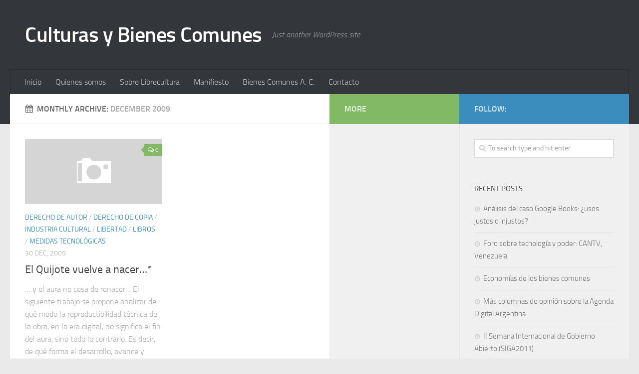

--- FILE ---
content_type: text/html; charset=UTF-8
request_url: http://culturas.bienescomunes.org/2009/12/
body_size: 9671
content:
<!DOCTYPE html> 
<html class="no-js" lang="en-US">

<head>
	<meta charset="UTF-8">
	<meta name="viewport" content="width=device-width, initial-scale=1.0">
	<link rel="profile" href="http://gmpg.org/xfn/11">
	<link rel="pingback" href="http://culturas.bienescomunes.org/xmlrpc.php">
	
	<title>December 2009 &#8211; Culturas y Bienes Comunes</title>
<meta name='robots' content='max-image-preview:large' />
<script>document.documentElement.className = document.documentElement.className.replace("no-js","js");</script>
<link rel="alternate" type="application/rss+xml" title="Culturas y Bienes Comunes &raquo; Feed" href="http://culturas.bienescomunes.org/feed/" />
<link rel="alternate" type="application/rss+xml" title="Culturas y Bienes Comunes &raquo; Comments Feed" href="http://culturas.bienescomunes.org/comments/feed/" />
<style id='wp-img-auto-sizes-contain-inline-css' type='text/css'>
img:is([sizes=auto i],[sizes^="auto," i]){contain-intrinsic-size:3000px 1500px}
/*# sourceURL=wp-img-auto-sizes-contain-inline-css */
</style>
<style id='wp-emoji-styles-inline-css' type='text/css'>

	img.wp-smiley, img.emoji {
		display: inline !important;
		border: none !important;
		box-shadow: none !important;
		height: 1em !important;
		width: 1em !important;
		margin: 0 0.07em !important;
		vertical-align: -0.1em !important;
		background: none !important;
		padding: 0 !important;
	}
/*# sourceURL=wp-emoji-styles-inline-css */
</style>
<style id='wp-block-library-inline-css' type='text/css'>
:root{--wp-block-synced-color:#7a00df;--wp-block-synced-color--rgb:122,0,223;--wp-bound-block-color:var(--wp-block-synced-color);--wp-editor-canvas-background:#ddd;--wp-admin-theme-color:#007cba;--wp-admin-theme-color--rgb:0,124,186;--wp-admin-theme-color-darker-10:#006ba1;--wp-admin-theme-color-darker-10--rgb:0,107,160.5;--wp-admin-theme-color-darker-20:#005a87;--wp-admin-theme-color-darker-20--rgb:0,90,135;--wp-admin-border-width-focus:2px}@media (min-resolution:192dpi){:root{--wp-admin-border-width-focus:1.5px}}.wp-element-button{cursor:pointer}:root .has-very-light-gray-background-color{background-color:#eee}:root .has-very-dark-gray-background-color{background-color:#313131}:root .has-very-light-gray-color{color:#eee}:root .has-very-dark-gray-color{color:#313131}:root .has-vivid-green-cyan-to-vivid-cyan-blue-gradient-background{background:linear-gradient(135deg,#00d084,#0693e3)}:root .has-purple-crush-gradient-background{background:linear-gradient(135deg,#34e2e4,#4721fb 50%,#ab1dfe)}:root .has-hazy-dawn-gradient-background{background:linear-gradient(135deg,#faaca8,#dad0ec)}:root .has-subdued-olive-gradient-background{background:linear-gradient(135deg,#fafae1,#67a671)}:root .has-atomic-cream-gradient-background{background:linear-gradient(135deg,#fdd79a,#004a59)}:root .has-nightshade-gradient-background{background:linear-gradient(135deg,#330968,#31cdcf)}:root .has-midnight-gradient-background{background:linear-gradient(135deg,#020381,#2874fc)}:root{--wp--preset--font-size--normal:16px;--wp--preset--font-size--huge:42px}.has-regular-font-size{font-size:1em}.has-larger-font-size{font-size:2.625em}.has-normal-font-size{font-size:var(--wp--preset--font-size--normal)}.has-huge-font-size{font-size:var(--wp--preset--font-size--huge)}.has-text-align-center{text-align:center}.has-text-align-left{text-align:left}.has-text-align-right{text-align:right}.has-fit-text{white-space:nowrap!important}#end-resizable-editor-section{display:none}.aligncenter{clear:both}.items-justified-left{justify-content:flex-start}.items-justified-center{justify-content:center}.items-justified-right{justify-content:flex-end}.items-justified-space-between{justify-content:space-between}.screen-reader-text{border:0;clip-path:inset(50%);height:1px;margin:-1px;overflow:hidden;padding:0;position:absolute;width:1px;word-wrap:normal!important}.screen-reader-text:focus{background-color:#ddd;clip-path:none;color:#444;display:block;font-size:1em;height:auto;left:5px;line-height:normal;padding:15px 23px 14px;text-decoration:none;top:5px;width:auto;z-index:100000}html :where(.has-border-color){border-style:solid}html :where([style*=border-top-color]){border-top-style:solid}html :where([style*=border-right-color]){border-right-style:solid}html :where([style*=border-bottom-color]){border-bottom-style:solid}html :where([style*=border-left-color]){border-left-style:solid}html :where([style*=border-width]){border-style:solid}html :where([style*=border-top-width]){border-top-style:solid}html :where([style*=border-right-width]){border-right-style:solid}html :where([style*=border-bottom-width]){border-bottom-style:solid}html :where([style*=border-left-width]){border-left-style:solid}html :where(img[class*=wp-image-]){height:auto;max-width:100%}:where(figure){margin:0 0 1em}html :where(.is-position-sticky){--wp-admin--admin-bar--position-offset:var(--wp-admin--admin-bar--height,0px)}@media screen and (max-width:600px){html :where(.is-position-sticky){--wp-admin--admin-bar--position-offset:0px}}

/*# sourceURL=wp-block-library-inline-css */
</style><style id='global-styles-inline-css' type='text/css'>
:root{--wp--preset--aspect-ratio--square: 1;--wp--preset--aspect-ratio--4-3: 4/3;--wp--preset--aspect-ratio--3-4: 3/4;--wp--preset--aspect-ratio--3-2: 3/2;--wp--preset--aspect-ratio--2-3: 2/3;--wp--preset--aspect-ratio--16-9: 16/9;--wp--preset--aspect-ratio--9-16: 9/16;--wp--preset--color--black: #000000;--wp--preset--color--cyan-bluish-gray: #abb8c3;--wp--preset--color--white: #ffffff;--wp--preset--color--pale-pink: #f78da7;--wp--preset--color--vivid-red: #cf2e2e;--wp--preset--color--luminous-vivid-orange: #ff6900;--wp--preset--color--luminous-vivid-amber: #fcb900;--wp--preset--color--light-green-cyan: #7bdcb5;--wp--preset--color--vivid-green-cyan: #00d084;--wp--preset--color--pale-cyan-blue: #8ed1fc;--wp--preset--color--vivid-cyan-blue: #0693e3;--wp--preset--color--vivid-purple: #9b51e0;--wp--preset--gradient--vivid-cyan-blue-to-vivid-purple: linear-gradient(135deg,rgb(6,147,227) 0%,rgb(155,81,224) 100%);--wp--preset--gradient--light-green-cyan-to-vivid-green-cyan: linear-gradient(135deg,rgb(122,220,180) 0%,rgb(0,208,130) 100%);--wp--preset--gradient--luminous-vivid-amber-to-luminous-vivid-orange: linear-gradient(135deg,rgb(252,185,0) 0%,rgb(255,105,0) 100%);--wp--preset--gradient--luminous-vivid-orange-to-vivid-red: linear-gradient(135deg,rgb(255,105,0) 0%,rgb(207,46,46) 100%);--wp--preset--gradient--very-light-gray-to-cyan-bluish-gray: linear-gradient(135deg,rgb(238,238,238) 0%,rgb(169,184,195) 100%);--wp--preset--gradient--cool-to-warm-spectrum: linear-gradient(135deg,rgb(74,234,220) 0%,rgb(151,120,209) 20%,rgb(207,42,186) 40%,rgb(238,44,130) 60%,rgb(251,105,98) 80%,rgb(254,248,76) 100%);--wp--preset--gradient--blush-light-purple: linear-gradient(135deg,rgb(255,206,236) 0%,rgb(152,150,240) 100%);--wp--preset--gradient--blush-bordeaux: linear-gradient(135deg,rgb(254,205,165) 0%,rgb(254,45,45) 50%,rgb(107,0,62) 100%);--wp--preset--gradient--luminous-dusk: linear-gradient(135deg,rgb(255,203,112) 0%,rgb(199,81,192) 50%,rgb(65,88,208) 100%);--wp--preset--gradient--pale-ocean: linear-gradient(135deg,rgb(255,245,203) 0%,rgb(182,227,212) 50%,rgb(51,167,181) 100%);--wp--preset--gradient--electric-grass: linear-gradient(135deg,rgb(202,248,128) 0%,rgb(113,206,126) 100%);--wp--preset--gradient--midnight: linear-gradient(135deg,rgb(2,3,129) 0%,rgb(40,116,252) 100%);--wp--preset--font-size--small: 13px;--wp--preset--font-size--medium: 20px;--wp--preset--font-size--large: 36px;--wp--preset--font-size--x-large: 42px;--wp--preset--spacing--20: 0.44rem;--wp--preset--spacing--30: 0.67rem;--wp--preset--spacing--40: 1rem;--wp--preset--spacing--50: 1.5rem;--wp--preset--spacing--60: 2.25rem;--wp--preset--spacing--70: 3.38rem;--wp--preset--spacing--80: 5.06rem;--wp--preset--shadow--natural: 6px 6px 9px rgba(0, 0, 0, 0.2);--wp--preset--shadow--deep: 12px 12px 50px rgba(0, 0, 0, 0.4);--wp--preset--shadow--sharp: 6px 6px 0px rgba(0, 0, 0, 0.2);--wp--preset--shadow--outlined: 6px 6px 0px -3px rgb(255, 255, 255), 6px 6px rgb(0, 0, 0);--wp--preset--shadow--crisp: 6px 6px 0px rgb(0, 0, 0);}:where(.is-layout-flex){gap: 0.5em;}:where(.is-layout-grid){gap: 0.5em;}body .is-layout-flex{display: flex;}.is-layout-flex{flex-wrap: wrap;align-items: center;}.is-layout-flex > :is(*, div){margin: 0;}body .is-layout-grid{display: grid;}.is-layout-grid > :is(*, div){margin: 0;}:where(.wp-block-columns.is-layout-flex){gap: 2em;}:where(.wp-block-columns.is-layout-grid){gap: 2em;}:where(.wp-block-post-template.is-layout-flex){gap: 1.25em;}:where(.wp-block-post-template.is-layout-grid){gap: 1.25em;}.has-black-color{color: var(--wp--preset--color--black) !important;}.has-cyan-bluish-gray-color{color: var(--wp--preset--color--cyan-bluish-gray) !important;}.has-white-color{color: var(--wp--preset--color--white) !important;}.has-pale-pink-color{color: var(--wp--preset--color--pale-pink) !important;}.has-vivid-red-color{color: var(--wp--preset--color--vivid-red) !important;}.has-luminous-vivid-orange-color{color: var(--wp--preset--color--luminous-vivid-orange) !important;}.has-luminous-vivid-amber-color{color: var(--wp--preset--color--luminous-vivid-amber) !important;}.has-light-green-cyan-color{color: var(--wp--preset--color--light-green-cyan) !important;}.has-vivid-green-cyan-color{color: var(--wp--preset--color--vivid-green-cyan) !important;}.has-pale-cyan-blue-color{color: var(--wp--preset--color--pale-cyan-blue) !important;}.has-vivid-cyan-blue-color{color: var(--wp--preset--color--vivid-cyan-blue) !important;}.has-vivid-purple-color{color: var(--wp--preset--color--vivid-purple) !important;}.has-black-background-color{background-color: var(--wp--preset--color--black) !important;}.has-cyan-bluish-gray-background-color{background-color: var(--wp--preset--color--cyan-bluish-gray) !important;}.has-white-background-color{background-color: var(--wp--preset--color--white) !important;}.has-pale-pink-background-color{background-color: var(--wp--preset--color--pale-pink) !important;}.has-vivid-red-background-color{background-color: var(--wp--preset--color--vivid-red) !important;}.has-luminous-vivid-orange-background-color{background-color: var(--wp--preset--color--luminous-vivid-orange) !important;}.has-luminous-vivid-amber-background-color{background-color: var(--wp--preset--color--luminous-vivid-amber) !important;}.has-light-green-cyan-background-color{background-color: var(--wp--preset--color--light-green-cyan) !important;}.has-vivid-green-cyan-background-color{background-color: var(--wp--preset--color--vivid-green-cyan) !important;}.has-pale-cyan-blue-background-color{background-color: var(--wp--preset--color--pale-cyan-blue) !important;}.has-vivid-cyan-blue-background-color{background-color: var(--wp--preset--color--vivid-cyan-blue) !important;}.has-vivid-purple-background-color{background-color: var(--wp--preset--color--vivid-purple) !important;}.has-black-border-color{border-color: var(--wp--preset--color--black) !important;}.has-cyan-bluish-gray-border-color{border-color: var(--wp--preset--color--cyan-bluish-gray) !important;}.has-white-border-color{border-color: var(--wp--preset--color--white) !important;}.has-pale-pink-border-color{border-color: var(--wp--preset--color--pale-pink) !important;}.has-vivid-red-border-color{border-color: var(--wp--preset--color--vivid-red) !important;}.has-luminous-vivid-orange-border-color{border-color: var(--wp--preset--color--luminous-vivid-orange) !important;}.has-luminous-vivid-amber-border-color{border-color: var(--wp--preset--color--luminous-vivid-amber) !important;}.has-light-green-cyan-border-color{border-color: var(--wp--preset--color--light-green-cyan) !important;}.has-vivid-green-cyan-border-color{border-color: var(--wp--preset--color--vivid-green-cyan) !important;}.has-pale-cyan-blue-border-color{border-color: var(--wp--preset--color--pale-cyan-blue) !important;}.has-vivid-cyan-blue-border-color{border-color: var(--wp--preset--color--vivid-cyan-blue) !important;}.has-vivid-purple-border-color{border-color: var(--wp--preset--color--vivid-purple) !important;}.has-vivid-cyan-blue-to-vivid-purple-gradient-background{background: var(--wp--preset--gradient--vivid-cyan-blue-to-vivid-purple) !important;}.has-light-green-cyan-to-vivid-green-cyan-gradient-background{background: var(--wp--preset--gradient--light-green-cyan-to-vivid-green-cyan) !important;}.has-luminous-vivid-amber-to-luminous-vivid-orange-gradient-background{background: var(--wp--preset--gradient--luminous-vivid-amber-to-luminous-vivid-orange) !important;}.has-luminous-vivid-orange-to-vivid-red-gradient-background{background: var(--wp--preset--gradient--luminous-vivid-orange-to-vivid-red) !important;}.has-very-light-gray-to-cyan-bluish-gray-gradient-background{background: var(--wp--preset--gradient--very-light-gray-to-cyan-bluish-gray) !important;}.has-cool-to-warm-spectrum-gradient-background{background: var(--wp--preset--gradient--cool-to-warm-spectrum) !important;}.has-blush-light-purple-gradient-background{background: var(--wp--preset--gradient--blush-light-purple) !important;}.has-blush-bordeaux-gradient-background{background: var(--wp--preset--gradient--blush-bordeaux) !important;}.has-luminous-dusk-gradient-background{background: var(--wp--preset--gradient--luminous-dusk) !important;}.has-pale-ocean-gradient-background{background: var(--wp--preset--gradient--pale-ocean) !important;}.has-electric-grass-gradient-background{background: var(--wp--preset--gradient--electric-grass) !important;}.has-midnight-gradient-background{background: var(--wp--preset--gradient--midnight) !important;}.has-small-font-size{font-size: var(--wp--preset--font-size--small) !important;}.has-medium-font-size{font-size: var(--wp--preset--font-size--medium) !important;}.has-large-font-size{font-size: var(--wp--preset--font-size--large) !important;}.has-x-large-font-size{font-size: var(--wp--preset--font-size--x-large) !important;}
/*# sourceURL=global-styles-inline-css */
</style>

<style id='classic-theme-styles-inline-css' type='text/css'>
/*! This file is auto-generated */
.wp-block-button__link{color:#fff;background-color:#32373c;border-radius:9999px;box-shadow:none;text-decoration:none;padding:calc(.667em + 2px) calc(1.333em + 2px);font-size:1.125em}.wp-block-file__button{background:#32373c;color:#fff;text-decoration:none}
/*# sourceURL=/wp-includes/css/classic-themes.min.css */
</style>
<link rel='stylesheet' id='contact-form-7-css' href='http://culturas.bienescomunes.org/wp-content/plugins/contact-form-7/includes/css/styles.css?ver=6.1.4' type='text/css' media='all' />
<link rel='stylesheet' id='responsive-lightbox-swipebox-css' href='http://culturas.bienescomunes.org/wp-content/plugins/responsive-lightbox/assets/swipebox/swipebox.min.css?ver=1.5.2' type='text/css' media='all' />
<link rel='stylesheet' id='style-css' href='http://culturas.bienescomunes.org/wp-content/themes/hueman/style.css?ver=6.9' type='text/css' media='all' />
<link rel='stylesheet' id='responsive-css' href='http://culturas.bienescomunes.org/wp-content/themes/hueman/responsive.css?ver=6.9' type='text/css' media='all' />
<link rel='stylesheet' id='font-awesome-css' href='http://culturas.bienescomunes.org/wp-content/themes/hueman/fonts/font-awesome.min.css?ver=6.9' type='text/css' media='all' />
<script type="text/javascript" src="http://culturas.bienescomunes.org/wp-includes/js/jquery/jquery.min.js?ver=3.7.1" id="jquery-core-js"></script>
<script type="text/javascript" src="http://culturas.bienescomunes.org/wp-includes/js/jquery/jquery-migrate.min.js?ver=3.4.1" id="jquery-migrate-js"></script>
<script type="text/javascript" src="http://culturas.bienescomunes.org/wp-content/plugins/responsive-lightbox/assets/swipebox/jquery.swipebox.min.js?ver=1.5.2" id="responsive-lightbox-swipebox-js"></script>
<script type="text/javascript" src="http://culturas.bienescomunes.org/wp-includes/js/underscore.min.js?ver=1.13.7" id="underscore-js"></script>
<script type="text/javascript" src="http://culturas.bienescomunes.org/wp-content/plugins/responsive-lightbox/assets/infinitescroll/infinite-scroll.pkgd.min.js?ver=4.0.1" id="responsive-lightbox-infinite-scroll-js"></script>
<script type="text/javascript" id="responsive-lightbox-js-before">
/* <![CDATA[ */
var rlArgs = {"script":"swipebox","selector":"lightbox","customEvents":"","activeGalleries":true,"animation":true,"hideCloseButtonOnMobile":false,"removeBarsOnMobile":false,"hideBars":true,"hideBarsDelay":5000,"videoMaxWidth":1080,"useSVG":true,"loopAtEnd":false,"woocommerce_gallery":false,"ajaxurl":"http:\/\/culturas.bienescomunes.org\/wp-admin\/admin-ajax.php","nonce":"ae22300623","preview":false,"postId":345,"scriptExtension":false};

//# sourceURL=responsive-lightbox-js-before
/* ]]> */
</script>
<script type="text/javascript" src="http://culturas.bienescomunes.org/wp-content/plugins/responsive-lightbox/js/front.js?ver=2.5.5" id="responsive-lightbox-js"></script>
<script type="text/javascript" src="http://culturas.bienescomunes.org/wp-content/themes/hueman/js/jquery.flexslider.min.js?ver=6.9" id="flexslider-js"></script>
<link rel="https://api.w.org/" href="http://culturas.bienescomunes.org/wp-json/" /><link rel="EditURI" type="application/rsd+xml" title="RSD" href="http://culturas.bienescomunes.org/xmlrpc.php?rsd" />
<meta name="generator" content="WordPress 6.9" />
<!--[if lt IE 9]>
<script src="http://culturas.bienescomunes.org/wp-content/themes/hueman/js/ie/html5.js"></script>
<script src="http://culturas.bienescomunes.org/wp-content/themes/hueman/js/ie/selectivizr.js"></script>
<![endif]-->
<style type="text/css">.recentcomments a{display:inline !important;padding:0 !important;margin:0 !important;}</style><style type="text/css">
/* Dynamic CSS: For no styles in head, copy and put the css below in your child theme's style.css, disable dynamic styles */
</style>
</head>

<body class="archive date wp-theme-hueman col-3cl full-width chrome">

<div id="wrapper">

	<header id="header">
	
				
		<div class="container group">
			<div class="container-inner">
				
				<div class="group pad">
					<p class="site-title"><a href="http://culturas.bienescomunes.org/" rel="home">Culturas y Bienes Comunes</a></p>
					<p class="site-description">Just another WordPress site</p>									</div>
				
									<nav class="nav-container group" id="nav-header">
						<div class="nav-toggle"><i class="fa fa-bars"></i></div>
						<div class="nav-text"><!-- put your mobile menu text here --></div>
						<div class="nav-wrap container"><ul id="menu-paginas" class="nav container-inner group"><li id="menu-item-521" class="menu-item menu-item-type-custom menu-item-object-custom menu-item-home menu-item-521"><a href="http://culturas.bienescomunes.org/">Inicio</a></li>
<li id="menu-item-516" class="menu-item menu-item-type-post_type menu-item-object-page menu-item-516"><a href="http://culturas.bienescomunes.org/quienes/">Quienes somos</a></li>
<li id="menu-item-517" class="menu-item menu-item-type-post_type menu-item-object-page menu-item-517"><a href="http://culturas.bienescomunes.org/sobre-lc/">Sobre Librecultura</a></li>
<li id="menu-item-518" class="menu-item menu-item-type-post_type menu-item-object-page menu-item-518"><a href="http://culturas.bienescomunes.org/manifiesto/">Manifiesto</a></li>
<li id="menu-item-520" class="menu-item menu-item-type-custom menu-item-object-custom menu-item-520"><a href="http://bienescomunes.org/">Bienes Comunes A. C.</a></li>
<li id="menu-item-519" class="menu-item menu-item-type-post_type menu-item-object-page menu-item-519"><a href="http://culturas.bienescomunes.org/contacto/">Contacto</a></li>
</ul></div>
					</nav><!--/#nav-header-->
								
			</div><!--/.container-inner-->
		</div><!--/.container-->
		
	</header><!--/#header-->
	
	<div class="container" id="page">
		<div class="container-inner">			
			<div class="main">
				<div class="main-inner group">
<section class="content">

	<div class="page-title pad group">

			<h1><i class="fa fa-calendar"></i>Monthly Archive: <span>December 2009</span></h1>
			
	
</div><!--/.page-title-->	
	<div class="pad group">		
		
				
				
						<div class="post-list group">
				<div class="post-row">					<article id="post-345" class="group post-345 post type-post status-publish format-standard hentry category-derecho-de-autor category-derecho-de-copia category-industria-cultural category-libertad category-libros category-medidas-tecnologicas">	
	<div class="post-inner post-hover">
		
		<div class="post-thumbnail">
			<a href="http://culturas.bienescomunes.org/2009/12/30/el-quijote-vuelve-a-nacer/" title="El Quijote vuelve a nacer…*">
									<img src="http://culturas.bienescomunes.org/wp-content/themes/hueman/img/thumb-medium.png" alt="El Quijote vuelve a nacer…*" />
																			</a>
							<a class="post-comments" href="http://culturas.bienescomunes.org/2009/12/30/el-quijote-vuelve-a-nacer/#respond"><span><i class="fa fa-comments-o"></i>0</span></a>
					</div><!--/.post-thumbnail-->
		
		<div class="post-meta group">
			<p class="post-category"><a href="http://culturas.bienescomunes.org/category/derecho-de-autor/" rel="category tag">Derecho de Autor</a> / <a href="http://culturas.bienescomunes.org/category/derecho-de-copia/" rel="category tag">Derecho de Copia</a> / <a href="http://culturas.bienescomunes.org/category/industria-cultural/" rel="category tag">Industria Cultural</a> / <a href="http://culturas.bienescomunes.org/category/libertad/" rel="category tag">Libertad</a> / <a href="http://culturas.bienescomunes.org/category/libros/" rel="category tag">Libros</a> / <a href="http://culturas.bienescomunes.org/category/medidas-tecnologicas/" rel="category tag">Medidas Tecnológicas</a></p>
			<p class="post-date">30 Dec, 2009</p>
		</div><!--/.post-meta-->
		
		<h2 class="post-title">
			<a href="http://culturas.bienescomunes.org/2009/12/30/el-quijote-vuelve-a-nacer/" rel="bookmark" title="El Quijote vuelve a nacer…*">El Quijote vuelve a nacer…*</a>
		</h2><!--/.post-title-->
		
				<div class="entry excerpt">				
			<p>… y el aura no cesa de renacer… El siguiente trabajo se propone analizar de qué modo la reproductibilidad técnica de la obra, en la era digital, no significa el fin del aura, sino todo lo contrario. Es decir, de qué forma el desarrollo, avance y expansión de las tecnologías digitales e Internet permiten el renacimiento del aura y nacimiento de la obra; la “comunización” del aura y del acto de creación. El cuento de Borges, “Pierre Menard, autor del Quijote”, funcionará a modo de célula de transporte que permitirá&#46;&#46;&#46;</p>
		</div><!--/.entry-->
				
	</div><!--/.post-inner-->	
</article><!--/.post-->					</div>			</div><!--/.post-list-->
					
			<nav class="pagination group">
				</nav><!--/.pagination-->
			
				
	</div><!--/.pad-->
	
</section><!--/.content-->


	<div class="sidebar s1">
		
		<a class="sidebar-toggle" title="Expand Sidebar"><i class="fa icon-sidebar-toggle"></i></a>
		
		<div class="sidebar-content">
			
						<div class="sidebar-top group">
				<p>Follow:</p>
							</div>
						
						
						
			<div id="search-2" class="widget widget_search"><form method="get" class="searchform themeform" action="http://culturas.bienescomunes.org/">
	<div>
		<input type="text" class="search" name="s" onblur="if(this.value=='')this.value='To search type and hit enter';" onfocus="if(this.value=='To search type and hit enter')this.value='';" value="To search type and hit enter" />
	</div>
</form></div>
		<div id="recent-posts-2" class="widget widget_recent_entries">
		<h3>Recent Posts</h3>
		<ul>
											<li>
					<a href="http://culturas.bienescomunes.org/2015/11/18/analisis-del-caso-google-books-usos-justos-o-injustos/">Análisis del caso Google Books: ¿usos justos o injustos?</a>
									</li>
											<li>
					<a href="http://culturas.bienescomunes.org/2012/07/01/foro-sobre-tecnologia-y-poder-cantv-venezuela/">Foro sobre tecnología y poder: CANTV, Venezuela</a>
									</li>
											<li>
					<a href="http://culturas.bienescomunes.org/2012/06/12/economias-de-los-bienes-comunes/">Economías de los bienes comunes</a>
									</li>
											<li>
					<a href="http://culturas.bienescomunes.org/2011/08/17/mas-columnas-de-opinion-sobre-la-agenda-digital-argentina/">Más columnas de opinión sobre la Agenda Digital Argentina</a>
									</li>
											<li>
					<a href="http://culturas.bienescomunes.org/2011/07/26/ii-semana-internacional-de-gobierno-abierto-siga2011/">II Semana Internacional de Gobierno Abierto (SIGA2011)</a>
									</li>
					</ul>

		</div><div id="recent-comments-2" class="widget widget_recent_comments"><h3>Recent Comments</h3><ul id="recentcomments"><li class="recentcomments"><span class="comment-author-link"><a href="http://www.aprendizajes.bienescomunes.org/2007/02/19/como-decia-mi-abuela-lo-barato-sale-caro/" class="url" rel="ugc external nofollow">Como decía mi abuela &#8230; ¡Lo barato sale caro! | APRENDIZAJES COMUNITARIOS</a></span> on <a href="http://culturas.bienescomunes.org/2007/02/19/computadoras-baratas-para-el-sur-lo-barato-sale-caro/#comment-5837">Computadoras ¿baratas? para el sur: ¡lo barato sale caro!</a></li><li class="recentcomments"><span class="comment-author-link"><a href="http://www.aprendizajes.bienescomunes.org/2007/01/10/y-el-dominio-publico-pagante-en-la-argentina/" class="url" rel="ugc external nofollow">¿Y el Dominio Público Pagante en la Argentina? | APRENDIZAJES COMUNITARIOS</a></span> on <a href="http://culturas.bienescomunes.org/2007/01/10/google-books-sigue-creciendo-y-agoniza-el-dominio-publico-pagante-en-la-argentina/#comment-5835">Google Books sigue creciendo y agoniza el Dominio Público Pagante en la Argentina</a></li><li class="recentcomments"><span class="comment-author-link">derechoaleer</span> on <a href="http://culturas.bienescomunes.org/2009/10/18/video-sobre-la-charla-de-librecultura-en-la-unq/#comment-81">Video sobre la charla de Librecultura en la UNQ</a></li><li class="recentcomments"><span class="comment-author-link"><a href="http://www.librecultura.org/2009/10/23/google-books-denunciado-tambien-en-china/" class="url" rel="ugc external nofollow">Google Books denunciado también en China</a></span> on <a href="http://culturas.bienescomunes.org/2009/09/04/problemas-para-google-books-en-la-argentina/#comment-70">Problemas para Google Books en la Argentina</a></li><li class="recentcomments"><span class="comment-author-link"><a href="http://identi.ca/notice/12348958" class="url" rel="ugc external nofollow">fauno (fauno) 's status on Sunday, 18-Oct-09 21:41:12 UTC - Identi.ca</a></span> on <a href="http://culturas.bienescomunes.org/2009/10/18/video-sobre-la-charla-de-librecultura-en-la-unq/#comment-80">Video sobre la charla de Librecultura en la UNQ</a></li></ul></div><div id="archives-2" class="widget widget_archive"><h3>Archives</h3>
			<ul>
					<li><a href='http://culturas.bienescomunes.org/2015/11/'>November 2015</a></li>
	<li><a href='http://culturas.bienescomunes.org/2012/07/'>July 2012</a></li>
	<li><a href='http://culturas.bienescomunes.org/2012/06/'>June 2012</a></li>
	<li><a href='http://culturas.bienescomunes.org/2011/08/'>August 2011</a></li>
	<li><a href='http://culturas.bienescomunes.org/2011/07/'>July 2011</a></li>
	<li><a href='http://culturas.bienescomunes.org/2011/05/'>May 2011</a></li>
	<li><a href='http://culturas.bienescomunes.org/2011/03/'>March 2011</a></li>
	<li><a href='http://culturas.bienescomunes.org/2010/11/'>November 2010</a></li>
	<li><a href='http://culturas.bienescomunes.org/2010/10/'>October 2010</a></li>
	<li><a href='http://culturas.bienescomunes.org/2010/09/'>September 2010</a></li>
	<li><a href='http://culturas.bienescomunes.org/2010/08/'>August 2010</a></li>
	<li><a href='http://culturas.bienescomunes.org/2010/07/'>July 2010</a></li>
	<li><a href='http://culturas.bienescomunes.org/2010/06/'>June 2010</a></li>
	<li><a href='http://culturas.bienescomunes.org/2010/05/'>May 2010</a></li>
	<li><a href='http://culturas.bienescomunes.org/2010/04/'>April 2010</a></li>
	<li><a href='http://culturas.bienescomunes.org/2010/03/'>March 2010</a></li>
	<li><a href='http://culturas.bienescomunes.org/2010/02/'>February 2010</a></li>
	<li><a href='http://culturas.bienescomunes.org/2010/01/'>January 2010</a></li>
	<li><a href='http://culturas.bienescomunes.org/2009/12/' aria-current="page">December 2009</a></li>
	<li><a href='http://culturas.bienescomunes.org/2009/11/'>November 2009</a></li>
	<li><a href='http://culturas.bienescomunes.org/2009/10/'>October 2009</a></li>
	<li><a href='http://culturas.bienescomunes.org/2009/09/'>September 2009</a></li>
	<li><a href='http://culturas.bienescomunes.org/2009/08/'>August 2009</a></li>
	<li><a href='http://culturas.bienescomunes.org/2009/07/'>July 2009</a></li>
	<li><a href='http://culturas.bienescomunes.org/2009/06/'>June 2009</a></li>
	<li><a href='http://culturas.bienescomunes.org/2009/05/'>May 2009</a></li>
	<li><a href='http://culturas.bienescomunes.org/2009/04/'>April 2009</a></li>
	<li><a href='http://culturas.bienescomunes.org/2009/03/'>March 2009</a></li>
	<li><a href='http://culturas.bienescomunes.org/2009/02/'>February 2009</a></li>
	<li><a href='http://culturas.bienescomunes.org/2009/01/'>January 2009</a></li>
	<li><a href='http://culturas.bienescomunes.org/2008/12/'>December 2008</a></li>
	<li><a href='http://culturas.bienescomunes.org/2008/11/'>November 2008</a></li>
	<li><a href='http://culturas.bienescomunes.org/2008/10/'>October 2008</a></li>
	<li><a href='http://culturas.bienescomunes.org/2008/09/'>September 2008</a></li>
	<li><a href='http://culturas.bienescomunes.org/2008/08/'>August 2008</a></li>
	<li><a href='http://culturas.bienescomunes.org/2008/07/'>July 2008</a></li>
	<li><a href='http://culturas.bienescomunes.org/2008/06/'>June 2008</a></li>
	<li><a href='http://culturas.bienescomunes.org/2008/05/'>May 2008</a></li>
	<li><a href='http://culturas.bienescomunes.org/2008/04/'>April 2008</a></li>
	<li><a href='http://culturas.bienescomunes.org/2008/03/'>March 2008</a></li>
	<li><a href='http://culturas.bienescomunes.org/2008/02/'>February 2008</a></li>
	<li><a href='http://culturas.bienescomunes.org/2008/01/'>January 2008</a></li>
	<li><a href='http://culturas.bienescomunes.org/2007/12/'>December 2007</a></li>
	<li><a href='http://culturas.bienescomunes.org/2007/11/'>November 2007</a></li>
	<li><a href='http://culturas.bienescomunes.org/2007/10/'>October 2007</a></li>
	<li><a href='http://culturas.bienescomunes.org/2007/09/'>September 2007</a></li>
	<li><a href='http://culturas.bienescomunes.org/2007/08/'>August 2007</a></li>
	<li><a href='http://culturas.bienescomunes.org/2007/07/'>July 2007</a></li>
	<li><a href='http://culturas.bienescomunes.org/2007/06/'>June 2007</a></li>
	<li><a href='http://culturas.bienescomunes.org/2007/05/'>May 2007</a></li>
	<li><a href='http://culturas.bienescomunes.org/2007/03/'>March 2007</a></li>
	<li><a href='http://culturas.bienescomunes.org/2007/02/'>February 2007</a></li>
	<li><a href='http://culturas.bienescomunes.org/2007/01/'>January 2007</a></li>
	<li><a href='http://culturas.bienescomunes.org/2006/12/'>December 2006</a></li>
			</ul>

			</div><div id="categories-2" class="widget widget_categories"><h3>Categories</h3>
			<ul>
					<li class="cat-item cat-item-2"><a href="http://culturas.bienescomunes.org/category/bienes-comunes/">Bienes Comunes</a>
</li>
	<li class="cat-item cat-item-3"><a href="http://culturas.bienescomunes.org/category/derecho-de-autor/">Derecho de Autor</a>
</li>
	<li class="cat-item cat-item-4"><a href="http://culturas.bienescomunes.org/category/derecho-de-copia/">Derecho de Copia</a>
</li>
	<li class="cat-item cat-item-5"><a href="http://culturas.bienescomunes.org/category/dominio-publico/">Dominio Público</a>
</li>
	<li class="cat-item cat-item-6"><a href="http://culturas.bienescomunes.org/category/ecologia-de-licencias/">Ecología de Licencias</a>
</li>
	<li class="cat-item cat-item-7"><a href="http://culturas.bienescomunes.org/category/economias/">Economías</a>
</li>
	<li class="cat-item cat-item-8"><a href="http://culturas.bienescomunes.org/category/eventos/">Eventos</a>
</li>
	<li class="cat-item cat-item-9"><a href="http://culturas.bienescomunes.org/category/formatos-y-estandares/">Formatos y Estándares</a>
</li>
	<li class="cat-item cat-item-10"><a href="http://culturas.bienescomunes.org/category/hardware/">Hardware</a>
</li>
	<li class="cat-item cat-item-11"><a href="http://culturas.bienescomunes.org/category/industria-cultural/">Industria Cultural</a>
</li>
	<li class="cat-item cat-item-12"><a href="http://culturas.bienescomunes.org/category/iniciativas/">Iniciativas</a>
</li>
	<li class="cat-item cat-item-13"><a href="http://culturas.bienescomunes.org/category/libertad/">Libertad</a>
</li>
	<li class="cat-item cat-item-14"><a href="http://culturas.bienescomunes.org/category/libros/">Libros</a>
</li>
	<li class="cat-item cat-item-15"><a href="http://culturas.bienescomunes.org/category/manifiesto/">Manifiesto</a>
</li>
	<li class="cat-item cat-item-17"><a href="http://culturas.bienescomunes.org/category/medidas-tecnologicas/">Medidas Tecnológicas</a>
</li>
	<li class="cat-item cat-item-18"><a href="http://culturas.bienescomunes.org/category/mundos-virtuales/">Mundos virtuales</a>
</li>
	<li class="cat-item cat-item-16"><a href="http://culturas.bienescomunes.org/category/musica/">Música</a>
</li>
	<li class="cat-item cat-item-19"><a href="http://culturas.bienescomunes.org/category/noticias/">Noticias</a>
</li>
	<li class="cat-item cat-item-20"><a href="http://culturas.bienescomunes.org/category/p2p/">p2p</a>
</li>
	<li class="cat-item cat-item-21"><a href="http://culturas.bienescomunes.org/category/repositorios/">Repositorios</a>
</li>
	<li class="cat-item cat-item-22"><a href="http://culturas.bienescomunes.org/category/software/">Software</a>
</li>
	<li class="cat-item cat-item-23"><a href="http://culturas.bienescomunes.org/category/video/">Video</a>
</li>
			</ul>

			</div><div id="meta-2" class="widget widget_meta"><h3>Meta</h3>
		<ul>
						<li><a href="http://culturas.bienescomunes.org/wp-login.php">Log in</a></li>
			<li><a href="http://culturas.bienescomunes.org/feed/">Entries feed</a></li>
			<li><a href="http://culturas.bienescomunes.org/comments/feed/">Comments feed</a></li>

			<li><a href="https://wordpress.org/">WordPress.org</a></li>
		</ul>

		</div>			
		</div><!--/.sidebar-content-->
		
	</div><!--/.sidebar-->

	
<div class="sidebar s2">
	
	<a class="sidebar-toggle" title="Expand Sidebar"><i class="fa icon-sidebar-toggle"></i></a>
	
	<div class="sidebar-content">
		
				<div class="sidebar-top group">
			<p>More</p>
		</div>
				
				
				
	</div><!--/.sidebar-content-->
	
</div><!--/.sidebar-->	

				</div><!--/.main-inner-->
			</div><!--/.main-->			
		</div><!--/.container-inner-->
	</div><!--/.container-->

	<footer id="footer">
		
				
				
				
		<section class="container" id="footer-bottom">
			<div class="container-inner">
				
				<a id="back-to-top" href="#"><i class="fa fa-angle-up"></i></a>
				
				<div class="pad group">
					
					<div class="grid one-half">
						
												
						<div id="copyright">
															<p>Bienes Comunes A. C. © 2015, derecho de autor y derecho de copia, copyleft</p>
													</div><!--/#copyright-->
						
												
					</div>
					
					<div class="grid one-half last">	
											</div>
				
				</div><!--/.pad-->
				
			</div><!--/.container-inner-->
		</section><!--/.container-->
		
	</footer><!--/#footer-->

</div><!--/#wrapper-->

<script type="speculationrules">
{"prefetch":[{"source":"document","where":{"and":[{"href_matches":"/*"},{"not":{"href_matches":["/wp-*.php","/wp-admin/*","/wp-content/uploads/*","/wp-content/*","/wp-content/plugins/*","/wp-content/themes/hueman/*","/*\\?(.+)"]}},{"not":{"selector_matches":"a[rel~=\"nofollow\"]"}},{"not":{"selector_matches":".no-prefetch, .no-prefetch a"}}]},"eagerness":"conservative"}]}
</script>
<script type="text/javascript" src="http://culturas.bienescomunes.org/wp-includes/js/dist/hooks.min.js?ver=dd5603f07f9220ed27f1" id="wp-hooks-js"></script>
<script type="text/javascript" src="http://culturas.bienescomunes.org/wp-includes/js/dist/i18n.min.js?ver=c26c3dc7bed366793375" id="wp-i18n-js"></script>
<script type="text/javascript" id="wp-i18n-js-after">
/* <![CDATA[ */
wp.i18n.setLocaleData( { 'text direction\u0004ltr': [ 'ltr' ] } );
//# sourceURL=wp-i18n-js-after
/* ]]> */
</script>
<script type="text/javascript" src="http://culturas.bienescomunes.org/wp-content/plugins/contact-form-7/includes/swv/js/index.js?ver=6.1.4" id="swv-js"></script>
<script type="text/javascript" id="contact-form-7-js-before">
/* <![CDATA[ */
var wpcf7 = {
    "api": {
        "root": "http:\/\/culturas.bienescomunes.org\/wp-json\/",
        "namespace": "contact-form-7\/v1"
    }
};
//# sourceURL=contact-form-7-js-before
/* ]]> */
</script>
<script type="text/javascript" src="http://culturas.bienescomunes.org/wp-content/plugins/contact-form-7/includes/js/index.js?ver=6.1.4" id="contact-form-7-js"></script>
<script type="text/javascript" src="http://culturas.bienescomunes.org/wp-content/themes/hueman/js/scripts.js?ver=6.9" id="scripts-js"></script>
<script id="wp-emoji-settings" type="application/json">
{"baseUrl":"https://s.w.org/images/core/emoji/17.0.2/72x72/","ext":".png","svgUrl":"https://s.w.org/images/core/emoji/17.0.2/svg/","svgExt":".svg","source":{"concatemoji":"http://culturas.bienescomunes.org/wp-includes/js/wp-emoji-release.min.js?ver=6.9"}}
</script>
<script type="module">
/* <![CDATA[ */
/*! This file is auto-generated */
const a=JSON.parse(document.getElementById("wp-emoji-settings").textContent),o=(window._wpemojiSettings=a,"wpEmojiSettingsSupports"),s=["flag","emoji"];function i(e){try{var t={supportTests:e,timestamp:(new Date).valueOf()};sessionStorage.setItem(o,JSON.stringify(t))}catch(e){}}function c(e,t,n){e.clearRect(0,0,e.canvas.width,e.canvas.height),e.fillText(t,0,0);t=new Uint32Array(e.getImageData(0,0,e.canvas.width,e.canvas.height).data);e.clearRect(0,0,e.canvas.width,e.canvas.height),e.fillText(n,0,0);const a=new Uint32Array(e.getImageData(0,0,e.canvas.width,e.canvas.height).data);return t.every((e,t)=>e===a[t])}function p(e,t){e.clearRect(0,0,e.canvas.width,e.canvas.height),e.fillText(t,0,0);var n=e.getImageData(16,16,1,1);for(let e=0;e<n.data.length;e++)if(0!==n.data[e])return!1;return!0}function u(e,t,n,a){switch(t){case"flag":return n(e,"\ud83c\udff3\ufe0f\u200d\u26a7\ufe0f","\ud83c\udff3\ufe0f\u200b\u26a7\ufe0f")?!1:!n(e,"\ud83c\udde8\ud83c\uddf6","\ud83c\udde8\u200b\ud83c\uddf6")&&!n(e,"\ud83c\udff4\udb40\udc67\udb40\udc62\udb40\udc65\udb40\udc6e\udb40\udc67\udb40\udc7f","\ud83c\udff4\u200b\udb40\udc67\u200b\udb40\udc62\u200b\udb40\udc65\u200b\udb40\udc6e\u200b\udb40\udc67\u200b\udb40\udc7f");case"emoji":return!a(e,"\ud83e\u1fac8")}return!1}function f(e,t,n,a){let r;const o=(r="undefined"!=typeof WorkerGlobalScope&&self instanceof WorkerGlobalScope?new OffscreenCanvas(300,150):document.createElement("canvas")).getContext("2d",{willReadFrequently:!0}),s=(o.textBaseline="top",o.font="600 32px Arial",{});return e.forEach(e=>{s[e]=t(o,e,n,a)}),s}function r(e){var t=document.createElement("script");t.src=e,t.defer=!0,document.head.appendChild(t)}a.supports={everything:!0,everythingExceptFlag:!0},new Promise(t=>{let n=function(){try{var e=JSON.parse(sessionStorage.getItem(o));if("object"==typeof e&&"number"==typeof e.timestamp&&(new Date).valueOf()<e.timestamp+604800&&"object"==typeof e.supportTests)return e.supportTests}catch(e){}return null}();if(!n){if("undefined"!=typeof Worker&&"undefined"!=typeof OffscreenCanvas&&"undefined"!=typeof URL&&URL.createObjectURL&&"undefined"!=typeof Blob)try{var e="postMessage("+f.toString()+"("+[JSON.stringify(s),u.toString(),c.toString(),p.toString()].join(",")+"));",a=new Blob([e],{type:"text/javascript"});const r=new Worker(URL.createObjectURL(a),{name:"wpTestEmojiSupports"});return void(r.onmessage=e=>{i(n=e.data),r.terminate(),t(n)})}catch(e){}i(n=f(s,u,c,p))}t(n)}).then(e=>{for(const n in e)a.supports[n]=e[n],a.supports.everything=a.supports.everything&&a.supports[n],"flag"!==n&&(a.supports.everythingExceptFlag=a.supports.everythingExceptFlag&&a.supports[n]);var t;a.supports.everythingExceptFlag=a.supports.everythingExceptFlag&&!a.supports.flag,a.supports.everything||((t=a.source||{}).concatemoji?r(t.concatemoji):t.wpemoji&&t.twemoji&&(r(t.twemoji),r(t.wpemoji)))});
//# sourceURL=http://culturas.bienescomunes.org/wp-includes/js/wp-emoji-loader.min.js
/* ]]> */
</script>
<!--[if lt IE 9]>
<script src="http://culturas.bienescomunes.org/wp-content/themes/hueman/js/ie/respond.js"></script>
<![endif]-->
</body>
</html>